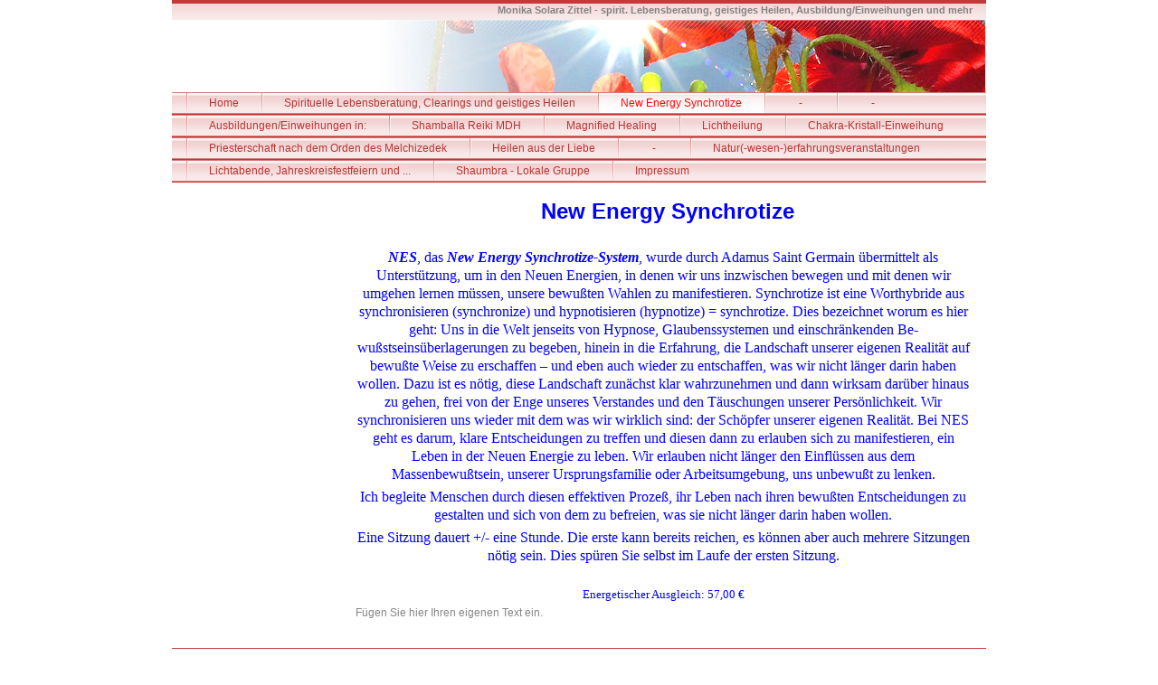

--- FILE ---
content_type: text/html
request_url: http://solara-mz.de/17.html
body_size: 2480
content:

<!DOCTYPE html
  PUBLIC "-//W3C//DTD HTML 4.01 Transitional//EN" "http://www.w3.org/TR/html4/loose.dtd">
<html><head>
      <meta http-equiv="Content-Type" content="text/html; charset=UTF-8">
   <meta name="author" content="Monika Solara Zittel"><meta name="description" content="Spirituelle Lebensberatung und Geistiges Heilen, NES, Ausbildungen/EInweihungen, Seminare, Lichttreffen immer Mittwochs, Naturerfahrungsveranstaltungen, Feier von Jahreskreisfesten, Shaumbra-Treff"><meta name="keywords" content="Spirituelle Lebensberatung, Clearings, Geistiges Heilen, Ausbildungen, EInweihungen, Seminare, Lichttreffen, Shamballa, Reiki, Magnified Healing, Lichtheilung, Melchizedek, New Energy Synchrotize, NES, Naturerfahrung, Naturgeister, Naturwesen, Lichtabende, Meditation, Austausch, Jahreskreisfeste, Wesak, Solara, Shaumbra, Wesakfest,"><title>New Energy Synchrotize - Monika Solara Zittel - Lichtarbeit und mehr...</title><link rel="stylesheet" type="text/css" media="all" href="main.css"><link rel="stylesheet" type="text/css" media="all" href="colorschemes/colorscheme6/colorscheme.css"><link rel="stylesheet" type="text/css" media="all" href="style.css"><script type="text/javascript" src="live_tinc.js"></script></head><body id="main_body"><div id="container"><div id="header"><div id="slogan">Monika Solara Zittel - spirit. Lebensberatung, geistiges Heilen, Ausbildung/Einweihungen und mehr</div><div id="key_visual"><div id="logo"></div></div><div id="main_nav_container"><ul id="main_nav_list"><li><a class="main_nav_item" href="index.html" id="mni2" shape="rect">Home</a></li><li><a class="main_nav_item" href="3.html" id="mni2" shape="rect">Spirituelle Lebensberatung, Clearings und geistiges Heilen</a></li><li><a class="main_nav_active_item" href="17.html" id="mnai1" shape="rect">New Energy Synchrotize</a></li><li><a class="main_nav_item" href="13.html" id="mni2" shape="rect">-</a></li><li><a class="main_nav_item" href="15.html" id="mni2" shape="rect">-</a></li><li><a class="main_nav_item" href="14.html" id="mni2" shape="rect">Ausbildungen/Einweihungen in:</a></li><li><a class="main_nav_item" href="4.html" id="mni2" shape="rect">Shamballa Reiki MDH</a></li><li><a class="main_nav_item" href="5.html" id="mni2" shape="rect">Magnified Healing</a></li><li><a class="main_nav_item" href="6.html" id="mni2" shape="rect">Lichtheilung</a></li><li><a class="main_nav_item" href="7.html" id="mni2" shape="rect">Chakra-Kristall-Einweihung</a></li><li><a class="main_nav_item" href="11.html" id="mni2" shape="rect">Priesterschaft nach dem Orden des Melchizedek</a></li><li><a class="main_nav_item" href="8.html" id="mni2" shape="rect">Heilen aus der Liebe</a></li><li><a class="main_nav_item" href="16.html" id="mni2" shape="rect">-</a></li><li><a class="main_nav_item" href="2.html" id="mni2" shape="rect">Natur(-wesen-)erfahrungsveranstaltungen</a></li><li><a class="main_nav_item" href="9.html" id="mni2" shape="rect">Lichtabende, Jahreskreisfestfeiern und ...</a></li><li><a class="main_nav_item" href="10.html" id="mni2" shape="rect">Shaumbra - Lokale Gruppe</a></li><li><a class="main_nav_item" href="12.html" id="mni2" shape="rect">Impressum</a></li></ul></div></div><div id="main_container"><table id="layout_table"><tr><td colspan="1" id="sub_nav_column" rowspan="1"><div id="left_column_container"><div id="sub_container1"></div></div></td><td colspan="1" id="content_column" rowspan="1"><div id="sub_container2"><div class="content" id="content_container"><p style="font-style:normal;margin-bottom:0cm;text-decoration:none;" lang="de-DE" align="center"><strong><font face="Comic Sans MS, cursive"><font color="#0000ff" size="3"><span style="font-size:18px;"><span style="font-size:24px;"><span style="font-size:12px;">&nbsp;</span>&nbsp;</span></span></font></font><span style="font-size:24px;"><font color="#0000ff">New Energy Synchrotize</font></span></strong></p><p style="font-style:normal;margin-bottom:0cm;text-decoration:none;" lang="de-DE" align="center"><font color="#0000ff"><br></font></p><p style="font-style:normal;margin-bottom:0cm;text-decoration:none;" lang="de-DE" align="center"><font color="#0000ff"><font face="Comic Sans MS, cursive"><font size="3"><strong><em>NES</em></strong>, das <strong><em>New Energy Synchrotize-System</em></strong>,&nbsp;</font></font><font face="Comic Sans MS, cursive"><font size="3">wurde durch Adamus Saint Germain übermittelt als Unterstützung, um in den Neuen Energien,&nbsp;in denen wir uns inzwischen bewegen und mit denen wir umgehen lernen müssen,&nbsp;unsere bewußten Wahlen zu manifestieren.&nbsp;Synchrotize ist eine Worthybride aus synchronisieren (syn­chronize) und hypnotisieren (hypnotize) = synchrotize. Dies bezeichnet worum es hier geht: Uns in die Welt jenseits von Hypnose, Glaubenssystemen und einschränkenden Be­wußstseinsüberlagerungen zu begeben, hinein in die Erfahrung, die Landschaft unserer eigenen Realität auf bewußte Weise zu erschaffen – und eben auch wieder zu entschaf­fen, was wir nicht länger darin haben wollen. Dazu ist es nötig, diese Landschaft zunächst klar wahrzunehmen und dann wirksam darüber hinaus zu gehen, frei von der Enge unseres Verstandes und den Täuschungen unserer Persönlichkeit. Wir synchronisieren uns wieder mit dem was wir wirklich sind: der Schöpfer unserer eigenen Realität. Bei NES geht es darum, klare Entscheidungen zu treffen und diesen dann zu erlauben sich zu manifes­tieren, ein Leben in der Neuen Energie zu leben. Wir erlauben nicht länger den Einflüssen aus dem Massenbewußtsein, unserer Ursprungsfamilie oder Arbeitsumgebung, uns unbe­wußt zu lenken. </font></font></font></p><p style="font-style:normal;margin-bottom:0cm;text-decoration:none;" lang="de-DE" align="center"><font face="Comic Sans MS, cursive"><font color="#0000ff" size="3">Ich begleite Menschen durch diesen effektiven Prozeß, ihr Leben nach ihren bewußten Entscheidungen zu gestalten und sich von dem zu befreien, was sie nicht länger darin haben wollen. </font></font></p><p style="font-style:normal;margin-bottom:0cm;text-decoration:none;" lang="de-DE" align="center"><font face="Comic Sans MS, cursive"><font color="#0000ff" size="3">Eine Sitzung dauert +/- eine Stunde. Die erste kann bereits reichen, es können aber auch mehrere Sitzungen nötig sein. Dies spüren Sie selbst im Laufe der ersten Sitzung.</font></font></p><p style="font-style:normal;margin-bottom:0cm;text-decoration:none;" lang="de-DE" align="center"><font color="#0000ff"><br></font></p><p style="margin-bottom:0cm;" align="center"><span><span style="text-decoration:none;"><span style="font-style:normal;"><span lang="de-DE"><font size="2"><font color="#0000ff" face="Comic Sans MS, cursive">Energetischer Ausgleich: 57,00 €</font></font></span></span></span></span></p><p>Fügen Sie hier Ihren eigenen Text ein.</p></div></div></td></tr></table></div><div id="footer"><div id="footer_text"></div></div></div><!-- wfxbuild / 1.0 / layout6-129-1 / 2013-06-19 18:13:37 CEST--></body></html>

--- FILE ---
content_type: text/css
request_url: http://solara-mz.de/main.css
body_size: 7450
content:
/*----------------------------------------------------------------------------
	main.css

	this css-file contains all definitions, that are independend from the
	colorschemes.

	(c) Schlund + Partner AG

	This CSS-File uses the original "Tanteks Box Modell Hack"
	http://www.tantek.com/CSS/Examples/boxmodelhack.html

	NOTE:
	Older W3C CSS validators return errors when the voice-family property
	is used in a 'screen' style sheet. This is an error in the W3C CSS
	validator itself. The validator should report a warning, not an error,
	when properties which are unsupported by a particular medium are used,
	and this has been reported to the W3C:

 ----------------------------------------------------------------------------*/

/*----------------------------------------------------------------------------
 styles for specific classes and ids
----------------------------------------------------------------------------*/

body#main_body {
    margin: 0px 0 15px 0px;
    padding: 0;
    text-align: center;
}

/*-- global container ------------------------------------------------------*/

#container {
    position: relative;
    padding: 0;
    margin: 0 auto;
    text-align: left;
    width: 900px;
}

#header {
    position: relative;
    padding: 0;
    margin: 0;
    width: 900px;
    /*height:103px;*/

    top: 0px;
    left: 0px;
}

#main_container {
    padding: 0;
    margin: 0px 0px 0px 0px;
}

#layout_table {
    border-collapse: collapse;
}

#sub_nav_column {
    vertical-align: top;
}

#content_column {
    vertical-align: top;
}

#left_column_container {
    margin-top: 10px;
    margin-bottom: 35px;
    padding: 0;
    width: 200px;
    float: left;
}

#sub_container1 {
    margin: 0px 0 0 0px;
    padding: 0;
}

#sub_container2 {
    margin: 10px 0px 0 0px;
    padding: 0px 0px 10px 0px;
    background-repeat: no-repeat;
    background-position: left top;
    float: left;
    width: 690px;
}

#content_container {
    overflow: hidden;
    margin: 0px 0px 0px 0;
    padding: 0;
    width: 680px;
}

/*--- key visual -----------------------------------------------------------*/

#key_visual {
    clear: both;
    position: relative;
    top: 0px;
    right: 1px;
    width: 900px;
    height: 80px;
}

/*--- slogan (as text or background image) ---------------------------------*/

#slogan {
    position: relative;
    top: 0px;
    right: 0px;
    margin: 0px 0px 0px 0;
    padding: 5px 15px 5px 15px;
    voice-family: "\"}\"";
    voice-family: inherit;
    width: 870px;
    text-align: right;
}

html>body #slogan {
    width: 870px;
}

/*--- logo -----------------------------------------------------------------*/

#logo {
    width: 157px;
    height: 80px;
    position: relative;
    top: 0px;
    left: 40px;
}

/*--- main navigation ------------------------------------------------------*/

#main_nav_container {
    z-index: 1;
    position: relative;
    top: 0px;
    left: 0px;
    line-height: 0;
    padding: 0 0px 0 0px;
    margin: 0 0 0px 0;
    overflow: hidden;
    voice-family: "\"}\"";
    voice-family: inherit;
    width: 900px;
    /*height: 25px;*/

}

html>body #main_nav_container {
    width: 900px;
}

#main_nav_list {
    margin: 0 0px 0 16px;
    padding: 0;
    list-style-type: none;
}

#main_nav_list li {
    float: left;
    margin: 0px 0 0 0;
    padding: 0;
}

/*--- main navigation items ------------------------------------------------*/

#main_nav_list a {
    MIN-WIDTH: 30px;
    /*overflow: hidden;*/
    margin: 0;
    padding: 0px 25px 0px 25px;
    display: block;
    float: left;
    line-height: 25px;
    text-align: center;
    height: 25px;
    voice-family: "\"}\"";
    voice-family: inherit;
}

html>body #main_nav_list a {
    height: 25px;
}

a.main_nav_item:hover {
    /*background: transparent;*/

}

/*--- container for the subnavigation --------------------------------------*/

.sub_nav_container {
    margin: 0 0 12px 10px;
    padding: 0 0px 8px 0px;
    float: left;
}

/*--- subnavigation --------------------------------------------------------*/

.sub_nav_list {
    border: 0;
    margin: 0;
    padding: 0;
    list-style-type: none;
}

.sub_nav_list li {
    clear: both;
    margin: 0px 0 0px 0;
    padding: 0;
}

/*--- subnavigation items --------------------------------------------------*/

.sub_nav_list a {
    overflow: hidden;
    text-align: left;
    line-height: 20px;
    height: 21px;
    padding: 0 10px 0 17px;
    display: block;
    voice-family: "\"}\"";
    voice-family: inherit;
    width: 109px;
}

html>body .sub_nav_list a {
    width: 109px;
}

/*--- footer ---------------------------------------------------------------*/

#footer {
    margin: 0;
    padding: 0;
    width: 900px;
    height: 33px;
    clear: both;
    border-top: 1px solid;
}

#footer_text {
    padding: 7px 12px 0 12px;
    margin: 0px 0px 0px 0px;
    text-align: center;
}

/*----------------------------------------------------------------------------
  default-styles for .content html-elements
----------------------------------------------------------------------------*/

/*--- paragraph ------------------------------------------------------------*/

.content {
    font-family: Arial,Tahoma,Verdana, sans-serif;
    font-size: 12px;
    font-style: normal;
    font-weight: normal;
    text-decoration: none;
    margin: 5px 0 20px 0;
    padding: 0;
    line-height: 1.3;
}

.content p {
    margin: 5px 0 20px 0;
    padding: 0;
    line-height: 1.3;
}

.content table {
    font-family: Arial,Tahoma,Verdana, sans-serif;
    font-size: 12px;
    font-style: normal;
    font-weight: normal;
    text-decoration: none;
    margin-left: 1px;
    margin-bottom: 15px;
    /* width: 99.8%;*/

    border-left: 1px solid;
    border-top: 1px solid;
    border-collapse: collapse;
    border-spacing: 0;
    font-size: 11px;
}

.content select {
    font-family: Arial,Tahoma,Verdana, sans-serif;
    font-size: 12px;
    font-style: normal;
    font-weight: normal;
    text-decoration: none;
}

.content input {
    font-family: Arial,Tahoma,Verdana, sans-serif;
    font-size: 12px;
    font-style: normal;
    font-weight: normal;
    text-decoration: none;
    border-style: solid;
    border-width: 1px;
}

.content textarea {
    font-family: Arial,Tahoma,Verdana, sans-serif;
    font-size: 12px;
    font-style: normal;
    font-weight: normal;
    text-decoration: none;
    border-style: solid;
    border-width: 1px;
}

/*--- headings -------------------------------------------------------------*/

/*--- links ----------------------------------------------------------------*/

/*--- tables ---------------------------------------------------------------*/

.content th {
    border-right: 1px solid;
    border-bottom: 1px solid;
    padding: 3px 5px 3px 5px;
    text-align: left;
    font-weight: bold;
    font-family: Arial, Tahoma, Verdana;
}

.content td {
    border-right: 1px solid;
    border-bottom: 1px solid;
    padding: 3px 5px 3px 5px;
}

.content tr.odd {
    padding: 3px 2px 3px 2px;
}

.content tr.even {
    padding: 3px 2px 3px 2px;
}

/*--- forms ----------------------------------------------------------------*/

.content fieldset {
    padding: 15px;
    border-style: solid;
    border-width: 1px;
}

/*--- lists ----------------------------------------------------------------*/

/*--------------------------------------------------------------------------*/



--- FILE ---
content_type: text/css
request_url: http://solara-mz.de/colorschemes/colorscheme6/colorscheme.css
body_size: 3861
content:
/*----------------------------------------------------------------------------
	colorscheme.css for colorscheme 6

	this css-file contains all definitions, that depend on the colorscheme.

	(c) Schlund + Partner AG
----------------------------------------------------------------------------*/

/*-- main container --------------------------------------------------------*/

#container {
    /*background : url(images/static/contentbg.gif) repeat-y;*/

    background-color: #ffffff;
}

/*--- header ---------------------------------------------------------------*/

#header {
    background: no-repeat;
    background-image: url(images/static/headerbg.gif);
}

/*--- key visiual ----------------------------------------------------------*/

#key_visual {
    background: no-repeat;
}

/*--- logo -----------------------------------------------------------------*/

#logo {
    background: no-repeat top right;
}

/*--- caption --------------------------------------------------------------*/

#slogan {
    /*background-color:#F9EBEB;*/

}

/*--- main navigation ------------------------------------------------------*/

#main_nav_container {
    background-image: url(images/static/menubg.gif);
}

/*--- main navigation items ------------------------------------------------*/

a.main_nav_item {
    background: no-repeat;
    background-position: top left;
}

a.main_nav_item:hover {
    background: repeat-x;
    background-position: top left;
}

a.main_nav_active_item {
    background: repeat-x;
    background-position: top left;
}

/*--- subnavigation items --------------------------------------------------*/

.sub_nav_container {
    background: bottom left no-repeat;
    background-image: url(images/static/submenu_bg.gif);
    border-top: 1px solid #C84242;
}

a.sub_nav_item {
    background: no-repeat;
}

a.sub_nav_item:hover {
    background: no-repeat;
}

a.sub_nav_active_item {
    background: no-repeat;
}

/*--- footer ---------------------------------------------------------------*/

#footer {
    /*background: transparent url(images/static/footerbg.gif) top left no-repeat;*/

    background-color: #ffffff;
    border-top: 1px solid #C84242;
}

/*----------------------------------------------------------------------------
  default-styles for html-elements
----------------------------------------------------------------------------*/

/*--- body -----------------------------------------------------------------*/

body#main_body {
    background-color: #ffffff;
}

/*--- paragraph ------------------------------------------------------------*/

.content {
    color: #858585;
}

.content table {
    color: #858585;
    border-color: #949898;
}

.content select {
    color: #858585;
}

.content input {
    color: #858585;
    border-color: #B4B8BB;
}

.content textarea {
    color: #858585;
    border-color: #B4B8BB;
}

/*--- headings -------------------------------------------------------------*/

/*--- links ----------------------------------------------------------------*/

/*--- tables ---------------------------------------------------------------*/

.content th {
    color: #ffffff;
    background-color: #C53939;
    border-color: #949898;
}

.content td {
    border-color: #949898;
}

.content tr.odd {
    color: #6E6E6E;
    background-color: #ffffff;
}

.content tr.even {
    color: #6E6E6E;
    background-color: #E9E9E9;
}

/*--- forms ----------------------------------------------------------------*/

.content fieldset {
    border-color: #9E9E9E;
}

.content legend {
    color: #74777A;
}

.content label {
    color: #74777A;
}

.content #submit {
    background-color: #FFFFFF;
    border-color: #B4B8BB;
    color: #74777A;
}

/*--------------------------------------------------------------------------*/

#weblog_calendar caption {
    background-color: #C53939;
    color: #ffffff;
}



--- FILE ---
content_type: text/css
request_url: http://solara-mz.de/style.css
body_size: 3668
content:

div#logo a {
  display: block;
  width: 100%;
  height: 100%;
}
#footer_text a {
  font-family: Arial, Tahoma,Verdana, sans-serif;
  font-style: normal;
  font-size: 10px;
  font-weight: normal;
  color: #858585;
  text-decoration: underline; white-space: nowrap;
}

    
#key_visual {
   background: url(colorschemes/colorscheme6/images/dynamic/key_visual7.jpg) no-repeat;
}
#slogan {
  font-family: Tahoma,sans-serif;
  font-style: normal;
  font-size: 11px;
  font-weight: bold;
  text-decoration: none;
  color: #838383;
}
a.main_nav_active_item {
  background: url(images/dynamic/buttonset6/n1active.gif) no-repeat;
  font-family: Comic Sans MS,sans-serif;
  font-style: normal;
  font-size: 12px;
  font-weight: normal;
  text-decoration: none;
  color: #FF0505;
  background-position: top left;
}
a.main_nav_item {
  background: url(images/dynamic/buttonset6/n1.gif) no-repeat;
  font-family: Comic Sans MS,sans-serif;
  font-style: normal;
  font-size: 12px;
  font-weight: normal;
  text-decoration: none;
  color: #B73535;
  background-position: top left;
}
a.main_nav_item:hover {
  background: url(images/dynamic/buttonset6/n1hover.gif) no-repeat;
  font-family: Comic Sans MS,sans-serif;
  font-style: normal;
  font-size: 12px;
  font-weight: normal;
  text-decoration: none;
  color: #FF0505;
  background-position: top left;
}
a.sub_nav_active_item {
  background: url(images/dynamic/buttonset6/sn1active.gif) no-repeat;
  font-family: Comic Sans MS,sans-serif;
  font-style: normal;
  font-size: 11px;
  font-weight: normal;
  text-decoration: none;
  color: #949898;
}
a.sub_nav_item {
  background: url(images/dynamic/buttonset6/sn1.gif) no-repeat;
  font-family: Comic Sans MS,sans-serif;
  font-style: normal;
  font-size: 11px;
  font-weight: normal;
  text-decoration: none;
  color: #949898;
}
a.sub_nav_item:hover {
  background: url(images/dynamic/buttonset6/sn1hover.gif) no-repeat;
  font-family: Comic Sans MS,sans-serif;
  font-style: normal;
  font-size: 11px;
  font-weight: normal;
  text-decoration: none;
  color: #949898;
}
.content h1 {
  font-family: Comic Sans MS,sans-serif;
  font-style: normal;
  font-size: 24px;
  font-weight: bold;
  text-decoration: none;
  color: #949898;
}
.content h2 {
  font-family: Comic Sans MS,sans-serif;
  font-style: normal;
  font-size: 20px;
  font-weight: bold;
  text-decoration: none;
  color: #E8ACAC;
}
.content h3 {
  font-family: Comic Sans MS,sans-serif;
  font-style: normal;
  font-size: 16px;
  font-weight: bold;
  text-decoration: none;
  color: #565E64;
}
.content, .content p {
  font-family: Comic Sans MS,sans-serif;
  font-style: normal;
  font-size: 12px;
  font-weight: normal;
  text-decoration: none;
  color: #858585;
}
.content a:link {
  font-family: Arial,Trebuchet MS,Tahoma,Verdana,sans-serif;
  font-style: normal;
  font-size: 100%;
  font-weight: normal;
  text-decoration: underline;
  color: #FF0101;
}
.content a:visited {
  font-family: Arial,Trebuchet MS,Tahoma,Verdana,sans-serif;
  font-style: normal;
  font-size: 100%;
  font-weight: normal;
  text-decoration: underline;
  color: #FF0101;
}
.content a:hover {
  font-family: Arial,Trebuchet MS,Tahoma,Verdana,sans-serif;
  font-style: normal;
  font-size: 100%;
  font-weight: normal;
  text-decoration: none;
  color: #858585;
}
.content a:active {
  font-family: Arial,Trebuchet MS,Tahoma,Verdana,sans-serif;
  font-style: normal;
  font-size: 100%;
  font-weight: normal;
  text-decoration: underline;
  color: #FF0101;
}
#footer_text {
  font-family: Arial, Tahoma,Verdana, sans-serif;
  font-style: normal;
  font-size: 10px;
  font-weight: normal;
  text-decoration: none;
  color: #858585;
}

